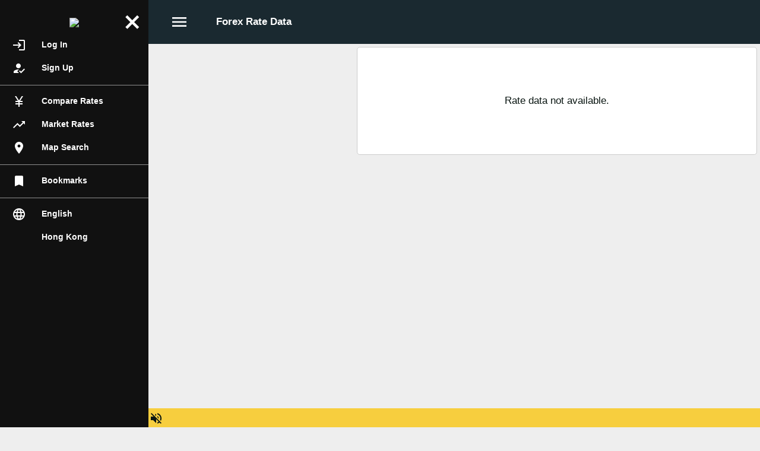

--- FILE ---
content_type: text/html;charset=UTF-8
request_url: https://hk.ttrate.com/en_us/rateinfo.php?b=32&c=SGD&s=2&t=2&g=1
body_size: 3057
content:
<!DOCTYPE html>
<html xmlns="http://www.w3.org/1999/xhtml">
<head>
<title>Forex Rate Data - TTRate.com Hong Kong | Compare money changer and bank exchange rates in Hong Kong</title>
<meta http-equiv="Content-Type" content="text/html; charset=utf-8" />
<meta name="viewport" content="width=device-width, initial-scale=1, minimum-scale=1, maximum-scale=1, user-scalable=no, interactive-widget=resizes-content" />
<meta name="description" content="Compare and get the best exchange rates from banks and money changers for your travel and vacation needs." />
<meta name="keywords" content="travel, vacation, trip, holiday, foreign exchange, currency, money, rate, tt, notes, forex, local bank, tour, tt rate, tt-rate" />
	
	
	<meta property="og:title" content="Forex Rate Data - TTRate.com Hong Kong | Compare money changer and bank exchange rates in Hong Kong" /><meta property="og:site_name" content="TTRate.com" /><meta property="og:url" content="https://hk.ttrate.com/en_us/rateinfo.php?b=32&amp;c=SGD&amp;s=2&amp;t=2&amp;g=1" /><meta property="og:description" content="Compare and get the best exchange rates from banks and money changers for your travel and vacation needs." /><meta property="og:image" content="https://hk.ttrate.com/img/facebook_share_image_en.png?v=1761583087" />	
			<link rel="stylesheet" type="text/css" href="//hk.ttrate.com/plugins/popup/popup.css?v=1761583088" />
				<link rel="stylesheet" type="text/css" href="//hk.ttrate.com/style/main.css?v=1761583092" />
				<link rel="stylesheet" type="text/css" href="//hk.ttrate.com/style/rateinfo.css?v=1761583090" />
			
		<link rel="shortcut icon"
	 	href="//hk.ttrate.com/assets/favicon.ico?v=1761583087" />
		<link rel="apple-touch-icon"
	 	href="//hk.ttrate.com/assets/apple-touch-icon.png?v=1761583087" />
		<link rel="apple-touch-icon"
		sizes="76x76"
	 	href="//hk.ttrate.com/assets/apple-touch-icon-76x76.png?v=1761583087" />
		<link rel="apple-touch-icon"
		sizes="180x180"
	 	href="//hk.ttrate.com/assets/apple-touch-icon-180x180.png?v=1761583087" />
		<link rel="apple-touch-icon"
	 	href="//hk.ttrate.com/assets/apple-touch-icon-120x120-precomposed.png?v=1761583087" />
		
		
			<script	src="//hk.ttrate.com/scripts/jquery-3.4.1.min.js?v=1761583087"></script>
			<script	src="//hk.ttrate.com/plugins/popup/popup.js?v=1761583095"></script>
			<script	src="//hk.ttrate.com/plugins/postscribe/postscribe.min.js?v=1761583087"></script>
			<script	src="//hk.ttrate.com/scripts/jsSdk_base.js?v=1761583101"></script>
			<script	src="//hk.ttrate.com/scripts/jsSdk_ext.js?v=1761583100"></script>
			<script	src="//hk.ttrate.com/plugins/js.cookie/js.cookie.js?v=1761583095"></script>
			<script	src="//hk.ttrate.com/en_us/scripts/define.js.php?v=1761583087"></script>
			<script	src="//hk.ttrate.com/en_us/scripts/locale.js.php?v=1761583087"></script>
			<script	src="//hk.ttrate.com/scripts/notify_checker.js?v=1761583101"></script>
			<script	src="//hk.ttrate.com/scripts/main.js?v=1761583105"></script>
			<script	src="//hk.ttrate.com/scripts/rateinfo.js?v=1761583101"></script>
	</head>
<body class="">
<script async src="https://www.googletagmanager.com/gtag/js?id=G-QNYY81RC7K"></script>
<script>
window.dataLayer = window.dataLayer || [];
function gtag(){dataLayer.push(arguments);}
gtag('js', new Date());
gtag('config', "G-QNYY81RC7K");
try {
	if (window.location.search.indexOf('utm_') != -1 && history.replaceState) {
		history.replaceState({}, '', window.location.toString().replace(/(\&|\?)utm([_a-zA-Z0-9=]+)/g, ""));
	}
} catch(err) {
}
</script>

<a class="side_menu_overlay"></a>
<div class="side_menu">
	<div class="container">
		<div class="logo_container">
			<a class="logo_link" href="https://hk.ttrate.com/en_us/">
				<img src="//hk.ttrate.com/img/logo_h.png?v=1761583087" />		
			</a>
		</div>
			
		<div class="scroll_container">
						<a class="menu_item" href="https://hk.ttrate.com/en_us/user/login.php?l=https%3A%2F%2Fhk.ttrate.com%2Fen_us%2Frateinfo.php%3Fb%3D32%26c%3DSGD%26s%3D2%26t%3D2%26g%3D1"><div class="material_icons reverse_text icon">login</div>Log In</a>
			<a class="menu_item" href="https://hk.ttrate.com/en_us/user/register.php"><div class="material_icons reverse_text icon">how_to_reg</div>Sign Up</a>
						<div class="menu_item separator_thin"></div>
			
			<a class="menu_item" href="https://hk.ttrate.com/en_us/"><div class="material_icons reverse_text icon">currency_yen</div>Compare Rates</a>
			<a class="menu_item" href="https://hk.ttrate.com/en_us/exchangerate.php"><div class="material_icons reverse_text icon">trending_up</div>Market Rates</a>
						<a class="menu_item" href="https://hk.ttrate.com/en_us/mso/map.php"><div class="material_icons reverse_text icon">place</div>Map Search</a>
						<div class="menu_item separator_thin"></div>

			
			<a class="menu_item" href="https://hk.ttrate.com/en_us/user/bookmark.php"><div class="material_icons reverse_text icon">bookmark</div>Bookmarks</a>
			
			<div class="menu_item separator_thin"></div>

								
						
			<a class="menu_item language"><div class="material_icons reverse_text icon">language</div>English</a>
			
			<div class="menu_item custom_icon country" style="background-image: url(//hk.ttrate.com/img/flag_hk.png?v=1761583087);"><a>Hong Kong</a></div>
		
					</div>
		
			</div>
	<a class="close_button material_icons reverse_text">close</a>
</div>


<div class="main_layout layout-desktop">

		<script>
var headerPage = new JCWebPage();
headerPage.setGlobalCookieDomain(".ttrate.com");
headerPage.setLoginUrl("https:\/\/hk.ttrate.com\/en_us\/user\/login.php?l=https%3A%2F%2Fhk.ttrate.com%2Fen_us%2Frateinfo.php%3Fb%3D32%26c%3DSGD%26s%3D2%26t%3D2%26g%3D1");
headerPage.init();

var notifyChecker = new JCNotifyChecker();
notifyChecker.setServiceEndpoint("wss:\/\/www.ttrate.com\/websc\/");
notifyChecker.init();

var page = new JCRateInfoPage();
page.init();

</script>

		
<div class="top_bar"> 
	<div class="menu_container">
		<div class="row">
			<div class="main_menu">
				<a class="menu_overflow"><div class="icon material_icons">menu</div></a>
			</div>
			<div class="main_menu middle_menu">
			<div class="page_title">
	Forex Rate Data</div>
			</div>
			
			<div class="main_menu right_menu">
							</div>
		</div>
	</div>
</div>

<div class="main_bar ">
	<div class="top_body"></div>
	<div class="middle_body">
		<div class="middle_body_left">
		<div class="content_frame_plain desktop_only" style="text-align: center;">
			<div style="display: inline-block; margin: 0 auto;">
				<div><div class="desktop_only large_square_a"><script async src="https://pagead2.googlesyndication.com/pagead/js/adsbygoogle.js?client=ca-pub-1074439353711642" crossorigin="anonymous"></script>
<!-- ttrate_desktop_top_ad -->
<ins class="adsbygoogle"
     style="display:block;"
     data-ad-client="ca-pub-1074439353711642"
     data-ad-slot="5251142543"
     data-ad-format="rectangle"
     data-full-width-responsive="true"></ins>
<script>
document.addEventListener('DOMContentLoaded', (e) => {
	(adsbygoogle = window.adsbygoogle || []).push({});
}, false);
</script>
</div></div>
				<p></p>
				<div><div class="desktop_only large_square_a"><script async src="https://pagead2.googlesyndication.com/pagead/js/adsbygoogle.js?client=ca-pub-1074439353711642" crossorigin="anonymous"></script>
<!-- ttrate_desktop_middle_ad -->
<ins class="adsbygoogle"
     style="display:block;"
     data-ad-client="ca-pub-1074439353711642"
     data-ad-slot="2585450757"
     data-ad-format="rectangle"
     data-full-width-responsive="true"></ins>
<script>
document.addEventListener('DOMContentLoaded', (e) => {
	(adsbygoogle = window.adsbygoogle || []).push({});
}, false);
</script>
</div></div>
			</div>
		</div>
</div>
		<div class="middle_body_center"><div class="rate_info_container">
<div class="content_frame"><div class="no_rate">Rate data not available.</div></div></div>
</div>
		<div class="middle_body_right"></div>
	</div>
	<div class="bottom_body">
		<div style="text-align: center;">
		<div style="display: inline-block; margin: 10px 0;"></div>
	</div>
				
<div class="footer_bar">
	<div class="body_cell">
		<div class="footer_section main_footer">
						<div class="link_container">
				<ul>
					<li class="item">
						<a href="https://hk.ttrate.com/en_us/about/">About Us</a>
					</li>
					<li class="item">|</li>
					<li class="item">
						<a href="https://hk.ttrate.com/en_us/company/join.php">Join Us</a>
					</li>
					<li class="item">|</li>
					<li class="item">
						<a href="https://hk.ttrate.com/en_us/contact.php">Contact Us</a>
					</li>
					<li class="item">|</li>
					<li class="item">
						<a href="https://hk.ttrate.com/en_us/about/help.php">FAQs</a>
					</li>
					<li class="item">|</li>
					<li class="item">
						<a href="https://hk.ttrate.com/en_us/privacy.php">Privacy</a>
					</li>
					<li class="item">|</li>
					<li class="item">
						<a href="https://hk.ttrate.com/en_us/tos.php">Terms</a>
					</li>
					<li class="item">|</li>
					<li class="item">
						<a href="https://hk.ttrate.com/en_us/tos.php#disclaimer">Disclaimer</a>
					</li>
				</ul>
			</div>
			<div class="link_container">
				<ul style="opacity: 0.5; font-size: 0.8em;">
					<li class="item">Related Rates</li>
													<li class="item">|</li> 
								<li class="item"><a href="https://cn.ttrate.com/en_us/?c=JPY">China - JPY</a>
								</li>
																<li class="item">|</li> 
								<li class="item"><a href="https://hk.ttrate.com/en_us/?c=PHP">Hong Kong - PHP</a>
								</li>
																<li class="item">|</li> 
								<li class="item"><a href="https://hk.ttrate.com/en_us/?c=NZD">Hong Kong - NZD</a>
								</li>
																<li class="item">|</li> 
								<li class="item"><a href="https://hk.ttrate.com/en_us/?c=NOK">Hong Kong - NOK</a>
								</li>
																<li class="item">|</li> 
								<li class="item"><a href="https://hk.ttrate.com/en_us/?c=MYR">Hong Kong - MYR</a>
								</li>
																<li class="item">|</li> 
								<li class="item"><a href="https://hk.ttrate.com/en_us/?c=MOP">Hong Kong - MOP</a>
								</li>
												</ul>
			</div>

			<div class="link_container">
				<div class=" fineprint">
					<div>Information on this site is for reference only and does not constitute an offer, contract or warrant by TTRate.com or any party. Please consult individual banks and institutions for the prevailing rates.</div>
					<div class="footer_section fineprint">Copyright © 2026 ttrate.com</div>
				</div>
			</div>
		</div>
	</div>
</div>
	</div>
</div>
	<a class="button_to_top"></a>
	<div class="bottom_bar">
					
					
		<div class="button_container">
		    			<a class="button chat_button" data-check="0" href="https://hk.ttrate.com/en_us/user/chat.php"><div class="icon"><div class="material_icons">chat</div><div class="remind">!</div></div>Chat				
			</a>
						
						<a class="button booking_button" data-check="0" href="https://hk.ttrate.com/en_us/user/booking.php"><div class="icon"><div class="material_icons">event_available</div><div class="remind">!</div></div>Bookings				
			</a>
						
			<div class="small" style="display: inline-block; position: relative; margin-left: 10px;"><a class="button alert_sound" style="margin-left: 0;" data-title-off="Alert sound off" data-title-on="Alert sound on"><div class="icon"><span class="material_icons"></span></div></a>
				<audio class="alert_audio" preload="none">
					<source src="//hk.ttrate.com/assets/alert.mp3?v=1761583087" type="audio/mpeg">
				</audio>
							</div>
		</div>
	</div>

</div>
	<div class="fullscreen_overlay hidden"></div>
		
<div class="custom_popup_dom grey_popup language_select_popup">
	<div>
	<a href="https://hk.ttrate.com/en_us/rateinfo.php?b=32&amp;c=SGD&amp;s=2&amp;t=2&amp;g=1">English</a><a href="https://hk.ttrate.com/zh_hk/rateinfo.php?b=32&amp;c=SGD&amp;s=2&amp;t=2&amp;g=1">中文(香港)</a><a href="https://hk.ttrate.com/zh_tw/rateinfo.php?b=32&amp;c=SGD&amp;s=2&amp;t=2&amp;g=1">中文(台灣)</a><a href="https://hk.ttrate.com/zh_cn/rateinfo.php?b=32&amp;c=SGD&amp;s=2&amp;t=2&amp;g=1">中文(简体)</a>	</div>
</div>

<div class="custom_popup_dom grey_popup country_select_popup">
	<div>
	<a href="https://hk.ttrate.com"><img src="//hk.ttrate.com/img/flag_hk.png?v=1761583087" /> Hong Kong</a><a href="https://tw.ttrate.com"><img src="//hk.ttrate.com/img/flag_tw.png?v=1761583087" /> Taiwan</a><a href="https://cn.ttrate.com"><img src="//hk.ttrate.com/img/flag_cn.png?v=1761583087" /> China</a><a href="https://sg.ttrate.com"><img src="//hk.ttrate.com/img/flag_sg.png?v=1761583087" /> Singapore</a><a href="https://mo.ttrate.com"><img src="//hk.ttrate.com/img/flag_mo.png?v=1761583087" /> Macau</a>	</div>
</div>
	<script defer src="https://static.cloudflareinsights.com/beacon.min.js/vcd15cbe7772f49c399c6a5babf22c1241717689176015" integrity="sha512-ZpsOmlRQV6y907TI0dKBHq9Md29nnaEIPlkf84rnaERnq6zvWvPUqr2ft8M1aS28oN72PdrCzSjY4U6VaAw1EQ==" data-cf-beacon='{"version":"2024.11.0","token":"9c7b537139cd4e7183303a7be0134fd6","r":1,"server_timing":{"name":{"cfCacheStatus":true,"cfEdge":true,"cfExtPri":true,"cfL4":true,"cfOrigin":true,"cfSpeedBrain":true},"location_startswith":null}}' crossorigin="anonymous"></script>
</body>
</html>


--- FILE ---
content_type: text/html; charset=utf-8
request_url: https://www.google.com/recaptcha/api2/aframe
body_size: 267
content:
<!DOCTYPE HTML><html><head><meta http-equiv="content-type" content="text/html; charset=UTF-8"></head><body><script nonce="C63XqKkg3uIIsPcpQnuNbw">/** Anti-fraud and anti-abuse applications only. See google.com/recaptcha */ try{var clients={'sodar':'https://pagead2.googlesyndication.com/pagead/sodar?'};window.addEventListener("message",function(a){try{if(a.source===window.parent){var b=JSON.parse(a.data);var c=clients[b['id']];if(c){var d=document.createElement('img');d.src=c+b['params']+'&rc='+(localStorage.getItem("rc::a")?sessionStorage.getItem("rc::b"):"");window.document.body.appendChild(d);sessionStorage.setItem("rc::e",parseInt(sessionStorage.getItem("rc::e")||0)+1);localStorage.setItem("rc::h",'1769756400808');}}}catch(b){}});window.parent.postMessage("_grecaptcha_ready", "*");}catch(b){}</script></body></html>

--- FILE ---
content_type: text/javascript;charset=UTF-8
request_url: https://hk.ttrate.com/en_us/scripts/define.js.php?v=1761583087
body_size: 532
content:
var App_LANG_CODE = "en_us"
var App_URL_PAGE_INDEX = "";

var App_WEB_ROOT_URL = "https:\/\/hk.ttrate.com";
var App_IS_SMALL_SCREEN = window.innerWidth < 750;

var App_LOADING_INDICATOR_LARGE = "large";
var App_LOADING_INDICATOR_SMALL = "small";

var URL_PHOTO = "https:\/\/www.ttrate.com\/photo.php";


var OPEN_HOUR_STATUS_CLOSED = "c";
var OPEN_HOUR_STATUS_NORMAL = "n";


var ACCOUNT_STATUS_ACTIVE = "a";
var ACCOUNT_STATUS_DISABLED = "x";

var RATE_TABLE_SORT_SELECT_COOKIE_NAME = "rtss";

var FOREX_ALL_CURRENCIES = "ALL";
var FOREX_RATE_TT = 1;
var FOREX_RATE_NOTES = 2;
var FOREX_RATE_I_BUY = 1;
var FOREX_RATE_I_SELL = 2;
var ERROR_COMPANY_BRANCH_SLOT_FULL = 20001;
var ERROR_COMPANY_NOT_FOUND = 20002;
var ERROR_BRANCH_NOT_FOUND = 20003;
var ERROR_RATE_ALERT_FULL = 20004;
var ERROR_BOOKING_NOT_AVAILABLE = 20005;
var ERROR_BOOKING_NOT_FOUND = 20006;
var ERROR_BOOKING_FULL = 20007;
var ERROR_BOOKING_CODE_NOT_FOUND = 20008;
var ERROR_BOOKING_RATE_OUTDATED = 20009;
var ERROR_COMPANY_RATING_NOT_FOUND = 20011;
var ERROR_COMPANY_RATING_NOT_SUPPORT = 20012;
var ERROR_COMPANY_RATING_REMOVED = 20013;
var ERROR_BRANCH_POS_NOT_AVAILABLE = 20016;
var ERROR_CHAT_NOT_AVAILABLE = 20020;
var ERROR_CHAT_WITH_OWN_COMPANY = 20021;
var ERROR_CHAT_CHANNEL_BLOCKED = 20022;
var ERROR_INSUFFICIENT_CREDIT_BALANCE = 20030;
var ERROR_SUCCESS = 0;
var ERROR_OPERATION_FAILED = 1;
var ERROR_SYSTEM_MAINTENANCE = 2;
var ERROR_TOKEN_NOT_FOUND = 50;
var ERROR_CONFIGURATION = 60;
var ERROR_DATABASE_OPERATION_FAILED = 100;
var ERROR_HTTP_REQUEST_FAILED = 400;
var ERROR_CONNECTION_FAILED = 800;
var ERROR_API_NOT_FOUND = 10002;
var ERROR_INVALID_API_REQUEST = 10003;
var ERROR_REQUEST_TEMPORARILY_BLOCKED = 10004;
var ERROR_REQUEST_PERMANENTLY_BLOCKED = 10005;
var ERROR_OPERATION_PERMISSION_DENIED = 10006;
var ERROR_API_VERSION_NOT_SUPPORTED = 10007;
var ERROR_API_APP_KEY_NOT_FOUND = 10008;
var ERROR_LOGIN_FAILED = 10100;
var ERROR_VERIFICATION_CODE_INCORRECT = 10101;
var ERROR_VERIFICATION_CODE_EXPIRED = 10102;
var ERROR_ACCOUNT_PENDING_VERIFICATION = 10103;
var ERROR_ACCOUNT_NOT_FOUND = 10104;
var ERROR_ACCOUNT_DISABLED = 10105;
var ERROR_ACCOUNT_ALREADY_EXISTS = 10106;
var ERROR_SESSION_NOT_FOUND = 10107;
var ERROR_SESSION_DISABLED = 10108;
var ERROR_SESSION_NOT_LOGIN = 10109;
var ERROR_RECORD_NOT_FOUND = 10200;
var ERROR_RECORD_ALREADY_EXISTS = 10201;
var ERROR_RECORD_DISABLED = 10202;
var ERROR_FILE_UPLOAD_FAILED = 10300;
var ERROR_FILE_UPLOAD_TOO_LARGE = 10301;
var ERROR_FILE_ALREADY_EXISTS = 10302;
var ERROR_FILE_INVALID_FORMAT = 10303;
var ERROR_FILE_NOT_FOUND = 10304;
var ERROR_PARAMETER_EMPTY = 10500;
var ERROR_PARAMETER_OUT_OF_RANGE = 10501;
var ERROR_PARAMETER_INVALID_FORMAT = 10502;
var ERROR_USER_NOT_FOUND = 10600;
var ERROR_OVER_LIMITATION = 10900;
var ERROR_REQUEST_TOO_FAST = 10901;
var ERROR_APP_OUTDATED = 11000;
var ERROR_APP_PLATFORM_INVALID = 11001;
var ERROR_CUSTOM_START_ID = 20000;
